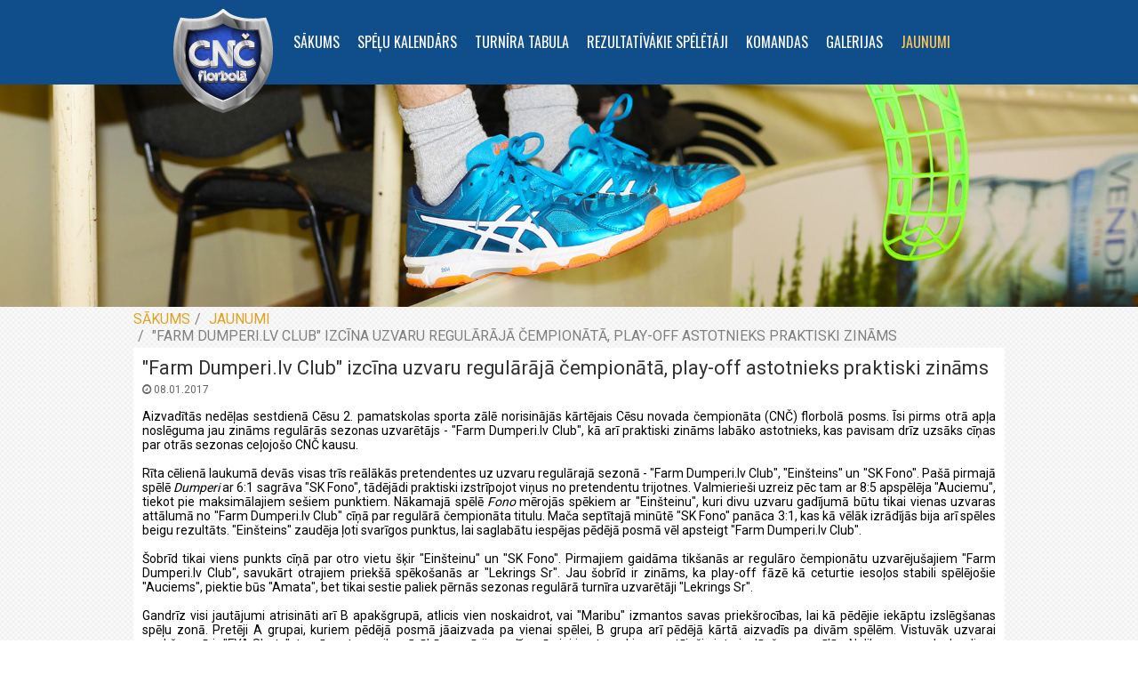

--- FILE ---
content_type: text/html; charset=UTF-8
request_url: https://cnc.lekrings.lv/jaunumi/-farm-dumperi-lv-club--izcina-uzvaru-regularaja-cempionata--play-off-astotnieks-praktiski-zinams/58/
body_size: 3570
content:
<!DOCTYPE html>
<html>
	<head>
		<meta http-equiv="Content-Type" content="text/html; charset=utf-8">
		<meta name="viewport" content="width=device-width,initial-scale=1.0">
		<title>CNC: Jaunumi - "Farm Dumperi.lv Club" izcīna uzvaru regulārājā čempionātā, play-off astotnieks praktiski zināms</title>
		<meta name="description" content="Jaunumi - "Farm Dumperi.lv Club" izcīna uzvaru regulārājā čempionātā, play-off astotnieks praktiski zināms">
		<meta name="keywords" content="Cēsis,Novads,Čempionāts,Florbols,CNC,komandas,spēles,galerijas,jaunumi,DACVG,pamatskola,melatlux">
		<meta name="author" content="eric@melatlux.lv">
		<!--[if lt IE 9]>
			<script src="/js/html5.js"></script>
		<![endif]-->
		<!--[if lt IE 9]>
			<script src="/js/css3-mediaqueries.js"></script>
		<![endif]-->
		<link href="/css/font-awesome.min.css" rel="stylesheet" type="text/css"  />
		<link href="/css/style.css?t=3" rel="stylesheet" type="text/css"  />
		<link href="/css/touchtouch/touchTouch_custom.css" rel="stylesheet" type="text/css"  />
		<link rel="apple-touch-icon" sizes="57x57" href="/img/favicons/apple-touch-icon-57x57.png">
		<link rel="apple-touch-icon" sizes="114x114" href="/img/favicons/apple-touch-icon-114x114.png">
		<link rel="apple-touch-icon" sizes="72x72" href="/img/favicons/apple-touch-icon-72x72.png">
		<link rel="apple-touch-icon" sizes="144x144" href="/img/favicons/apple-touch-icon-144x144.png">
		<link rel="apple-touch-icon" sizes="60x60" href="/img/favicons/apple-touch-icon-60x60.png">
		<link rel="apple-touch-icon" sizes="120x120" href="/img/favicons/apple-touch-icon-120x120.png">
		<link rel="apple-touch-icon" sizes="76x76" href="/img/favicons/apple-touch-icon-76x76.png">
		<link rel="apple-touch-icon" sizes="152x152" href="/img/favicons/apple-touch-icon-152x152.png">
		<link rel="icon" type="image/png" href="/img/favicons/favicon-196x196.png" sizes="196x196">
		<link rel="icon" type="image/png" href="/img/favicons/favicon-160x160.png" sizes="160x160">
		<link rel="icon" type="image/png" href="/img/favicons/favicon-96x96.png" sizes="96x96">
		<link rel="icon" type="image/png" href="/img/favicons/favicon-16x16.png" sizes="16x16">
		<link rel="icon" type="image/png" href="/img/favicons/favicon-32x32.png" sizes="32x32">
		<meta name="msapplication-TileColor" content="#00aba9">
		<meta name="msapplication-TileImage" content="/img/favicons/mstile-144x144.png">
		<script>
			(function(i,s,o,g,r,a,m){i['GoogleAnalyticsObject']=r;i[r]=i[r]||function(){
			(i[r].q=i[r].q||[]).push(arguments)},i[r].l=1*new Date();a=s.createElement(o),
			m=s.getElementsByTagName(o)[0];a.async=1;a.src=g;m.parentNode.insertBefore(a,m)
			})(window,document,'script','//www.google-analytics.com/analytics.js','ga');

			ga('create', 'UA-2257526-5', 'auto');
			ga('send', 'pageview');
		</script>

	</head>
	<body>
		<div id="container">
			<header id="header">
				<div class="header_top">		
					<div class="header_content">
						<a href="/"><img src="/img/logo.png" class="logo" /></a>
							<div class="nav_container">
								<ul class="nav">
									<li><a href="/" class="">SĀKUMS</a></li><li><a href="/kalendars/" class="">SPĒĻU KALENDĀRS</a></li><li><a href="/tabula/" class="">TURNĪRA TABULA</a></li><li><a href="/speletaji/" class="">REZULTATĪVĀKIE SPĒLĒTĀJI</a></li><li><a href="/komandas/" class="">KOMANDAS</a></li><li><a href="/galerijas/" class="">GALERIJAS</a></li><li><a href="/jaunumi/" class="active">JAUNUMI</a></li>								</ul>
							</div>
					</div>
				</div>
				<div class="header_content_mob">
					<a href="#" class="button nav_dropdown_button"><i class="fa fa-bars"></i></a>
					<ul class="nav_vertical">
					<li><a href="/" class="">SĀKUMS</a></li><li><a href="/kalendars/" class="">SPĒĻU KALENDĀRS</a></li><li><a href="/tabula/" class="">TURNĪRA TABULA</a></li><li><a href="/speletaji/" class="">REZULTATĪVĀKIE SPĒLĒTĀJI</a></li><li><a href="/komandas/" class="">KOMANDAS</a></li><li><a href="/galerijas/" class="">GALERIJAS</a></li><li><a href="/jaunumi/" class="active">JAUNUMI</a></li>					</ul>
					<a href="/"><img src="/img/logo.png" class="logo" /></a>
					<a href="#" class="button nav_dropdown_scrolltop"><i class="fa fa-arrow-circle-up"></i></a>
				</div>
				<!--[if gte IE 9]><!-->        
					<div class="header-img header-img5"></div>
				<!--<![endif]-->
				<!--[if lte IE 8]>
					<div class="header-img-ie8"></div>
				<![endif]-->
			</header>
			<article id="content">
				    	<ol class="breadcrumb">
    		<li><a href="/" id="nav">Sākums</a></li><li><a href="/jaunumi/">Jaunumi</a></li><li class="active">"Farm Dumperi.lv Club" izcīna uzvaru regulārājā čempionātā, play-off astotnieks praktiski zināms</li>    	
    	</ol>
    	<div class="row">
	<div class="col-12">
		<div class="one_new">
			<article>
				<h1>"Farm Dumperi.lv Club" izcīna uzvaru regulārājā čempionātā, play-off astotnieks praktiski zināms</h1>
				<p class="date"><i class="fa fa-clock-o"></i> 08.01.2017</p>
				<div class="title_pic">
									</div>
				<p class="content">
					<p style="text-align: justify;">Aizvadītās nedēļas sestdienā Cēsu 2. pamatskolas sporta zālē norisinājās kārtējais Cēsu novada čempionāta (CNČ) florbolā posms. Īsi pirms otrā apļa noslēguma jau zināms regulārās sezonas uzvarētājs - "Farm Dumperi.lv Club", kā arī praktiski zināms labāko astotnieks, kas pavisam drīz uzsāks cīņas par otrās sezonas ceļojo&scaron;o CNČ kausu.</p><br />
					<p style="text-align: justify;">Rīta cēlienā laukumā devās visas trīs reālākās pretendentes uz uzvaru regulārajā sezonā - "Farm Dumperi.lv Club", "Ein&scaron;teins" un "SK Fono". Pa&scaron;ā pirmajā spēlē&nbsp;<em>Dumperi</em> ar 6:1 sagrāva "SK Fono", tādējādi praktiski izstrīpojot viņus no pretendentu trijotnes. Valmierie&scaron;i uzreiz pēc tam ar 8:5 apspēlēja "Auciemu", tiekot pie maksimālajiem se&scaron;iem punktiem. Nākamajā spēlē&nbsp;<em>Fono&nbsp;</em>mērojās spēkiem ar "Ein&scaron;teinu", kuri divu uzvaru gadījumā būtu tikai vienas uzvaras attālumā no&nbsp;"Farm Dumperi.lv Club" cīņā par regulārā čempionāta titulu. Mača septītajā minūtē "SK Fono" panāca 3:1, kas kā vēlāk izrādījās bija arī spēles beigu rezultāts. "Ein&scaron;teins" zaudēja ļoti svarīgos punktus, lai saglabātu iespējas pēdējā posmā vēl apsteigt&nbsp;"Farm Dumperi.lv Club".</p>
<p style="text-align: justify;">&nbsp;</p>
<p style="text-align: justify;">&Scaron;obrīd tikai viens punkts cīņā par otro vietu &scaron;ķir "Ein&scaron;teinu" un "SK Fono". Pirmajiem gaidāma tik&scaron;anās ar regulāro čempionātu uzvarēju&scaron;ajiem "Farm Dumperi.lv Club", savukārt otrajiem priek&scaron;ā spēko&scaron;anās ar "Lekrings Sr". Jau &scaron;obrīd ir zināms, ka play-off fāzē kā ceturtie iesoļos stabili spēlējo&scaron;ie "Auciems", piektie būs "Amata", bet tikai sestie paliek pērnās sezonas regulārā turnīra uzvarētāji "Lekrings Sr".</p>
<p style="text-align: justify;">&nbsp;</p>
<p style="text-align: justify;">Gandrīz visi jautājumi atrisināti arī B apak&scaron;grupā, atlicis vien noskaidrot, vai "Maribu" izmantos savas priek&scaron;rocības, lai kā pēdējie iekāptu izslēg&scaron;anas spēļu zonā. Pretēji A grupai, kuriem pēdējā posmā jāaizvada pa vienai spēlei, B grupa arī pēdējā kārtā aizvadīs pa divām spēlēm. Vistuvāk uzvarai apak&scaron;grupā ir "FYA Shots", tomēr pat neveiksmīgākā scenārija gadījumā viņi jau tagad ir garantēju&scaron;i vietu izslēg&scaron;anas spēlēs. Nolikums paredz, ka divas labākās B grupas komandas kvalificējas play-off turnīram. Bez&nbsp;<em>&scaron;otiem</em>&nbsp;reālākie pretendenti ir "Maribu", bet tikai veiksmīgas sakritības rezultātā tur var nonākt debitanti "Napalm". "Maribu" pēdējā posmā tiksies ar "FRK Raccoons" un "Olimpic", bet dro&scaron;ai iekļū&scaron;anai TOP8 viņiem ir vajadzīgi tikai divi punkti. Turpretī "Napalm" sagaida tik&scaron;anās ar "FYA Shots" un "Smiltene`09", bet viņiem ir nepiecie&scaron;ami maksimālie se&scaron;i punkti, lai kaut vai teorētiski vēl liktu iespringt arī "Maribu".</p>
<p style="text-align: justify;">&nbsp;</p>
<p style="text-align: justify;">Tikai viens punkts citu no cita &scaron;ķir "Napalm", "Vecpiebalgu", "FRK Raccoons" un "Smiltene`09", tāpēc vietu sadalījums B apak&scaron;grupā kļūs skaidrs tikai pēdējā posmā. Tā komanda, kas paliks pēdējā no &scaron;īs četrotnes jau nākamā posma izskaņā sāks pārspēles ar pēdējā vietā eso&scaron;o "Olimpic" par cīņu turpinā&scaron;anu gandarījuma turnīrā.&nbsp;</p>
<p style="text-align: justify;">&nbsp;</p>
<p style="text-align: justify;">Lai veiksmīgs reguārās sezonas noslēgums,</p>
<p style="text-align: justify;">CNČ turnīra organizatori</p>				</p>
		</div>
	</div>
</div>			</article>
			<div class="preload_font">&nbsp;</div>
			<footer id="footer">
				<div class="footer_content">
				<div class="row">
					<div class="col-2 logo">
						<span class="helper"></span><a href="https://www.lekrings.lv" class="over_img"><img src="/img/lekrings.png" over_src="/img/lekrings_over.png" /></a>
					</div>
					<div class="col-2 logo">
						<span class="helper"></span><a href="https://www.fans.lv" class="over_img"><img src="/img/fans.png" over_src="/img/fans_over.png" /></a>
					</div>
					<div class="col-2 logo">
						<span class="helper"></span><a href="https://www.cesis.lv" class="over_img"><img src="/img/cesis.png" over_src="/img/cesis_over.png" /></a>
					</div>
					<div class="col-2 logo">
						<span class="helper"></span><a href="https://svetavots.lv/" class="over_img"><img src="/img/svetavots.png" over_src="/img/svetavots_over.png" /></a>
					</div>
					<div class="col-3 contacts" style="padding: 40px 0px 15px 0px;text-align: center;">
						<p class="title">Kontakti</p>
						<span class="variable">galvenais tiesnesis:</span> <span class="value"><a href="tel:+37129471449">+371 29471449</a></span><br />
						<p class="title" style="margin: 10px 0px 10px 0px;"> Seko mums:
						<span class="helper"></span><a href="https://instagr.am/Lekrings" class="over_img"><img src="/img/instagram.png" over_src="/img/instagram_over.png" style="position: relative;top:5px;left:5px;" /></a><br /></p>
						<span class="value">Lapu izstrādājis</span> <span class="variable">eric@melatlux.lv</span>
					</div>
				</div>
				</div>
			</footer>
		</div>
		<script type="text/javascript">
			var path = '/';
		</script>
		<script type="text/javascript" src="/js/jquery-1.11.1.min.js"></script>
		<script type="text/javascript" src="/js/jquery.address.min.js"></script>
		<script type="text/javascript" src="/js/jquery.myengine.min.js"></script>
		<script type="text/javascript" src="/js/jquery.countdown.js"></script>
		<script type="text/javascript" src="/js/jquery.tablesorter.min.js"></script>
		<script type="text/javascript" src="/js/isotope.pkgd.min.js"></script>
		<script type="text/javascript" src="/js/jquery.mytable.min.js"></script>
		<script type="text/javascript" src="/js/touchTouch.jquery_custom.min.js"></script>
		<script type="text/javascript">
		$(document).ready(function(){
	})		</script>
	</body>
</html>
<!--0.012656-->

--- FILE ---
content_type: text/css
request_url: https://cnc.lekrings.lv/css/style.css?t=3
body_size: 4732
content:
@import url(https://fonts.googleapis.com/css?family=Oswald&subset=latin,latin-ext);
@import url(https://fonts.googleapis.com/css?family=Roboto&subset=latin,latin-ext);
.primary-color { color: #104E8B !important; }

.primary-color-bg { background-color: #104E8B !important; }

.primary-color-inverse { color: #FFFFFF !important; }

.primary-color-inverse-bg { background-color: #FFFFFF !important; }

.primary-color-light-1 { color: #135ba2 !important; }

.primary-color-light-1-bg { background-color: #135ba2 !important; }

.primary-color-light-2 { color: #1568b9 !important; }

.primary-color-light-2-bg { background-color: #1568b9 !important; }

.primary-color-light-3 { color: #1874d0 !important; }

.primary-color-light-3-bg { background-color: #1874d0 !important; }

.primary-color-dark-1 { color: #0b345d !important; }

.primary-color-dark-1-bg { background-color: #0b345d !important; }

.secondary-color { color: #f2be14 !important; }

.secondary-color-bg { background-color: #f2be14 !important; }

.secondary-color-inverse { color: #000000 !important; }

.secondary-color-inverse-bg { background-color: #000000 !important; }

.secondary-color-light-1 { color: #f5cb44 !important; }

.secondary-color-light-1-bg { background-color: #f5cb44 !important; }

.highlight-color { color: #ffc654 !important; }

.highlight-color-bg { background-color: #ffc654 !important; }

.highlight-color-inverse { color: #000000 !important; }

.highlight-color-inverse-bg { background-color: #000000 !important; }

.highlight-color-light-1 { color: #ffd440 !important; }

.highlight-color-light-1-bg { background-color: #ffd440 !important; }

.highlight-color-dark-1 { color: #e1a122 !important; }

.highlight-color-dark-1-bg { background-color: #e1a122 !important; }

.highlight-color-dark-1-inverse { color: #FFFFFF !important; }

.highlight-color-dark-1-inverse-bg { background-color: #FFFFFF !important; }

.base-color { color: #000000 !important; }

.base-color-bg { background-color: #000000 !important; }

.base-color-light-1 { color: #1a1a1a !important; }

.base-color-light-1-bg { background-color: #1a1a1a !important; }

.base-color-light-2 { color: #333333 !important; }

.base-color-light-2-bg { background-color: #333333 !important; }

.base-color-light-3 { color: #4d4d4d !important; }

.base-color-light-3-bg { background-color: #4d4d4d !important; }

.base-color-light-4 { color: #666666 !important; }

.base-color-light-4-bg { background-color: #666666 !important; }

.base-color-light-5 { color: gray !important; }

.base-color-light-5-bg { background-color: gray !important; }

.base-color-light-6 { color: #999999 !important; }

.base-color-light-6-bg { background-color: #999999 !important; }

.base-color-light-7 { color: #b3b3b3 !important; }

.base-color-light-7-bg { background-color: #b3b3b3 !important; }

.base-color-light-8 { color: #cccccc !important; }

.base-color-light-8-bg { background-color: #cccccc !important; }

.base-color-light-9 { color: #e6e6e6 !important; }

.base-color-light-9-bg { background-color: #e6e6e6 !important; }

.base-color-light-10 { color: #f2f2f2 !important; }

.base-color-light-10-bg { background-color: #f2f2f2 !important; }

.base-color-inverse { color: #FFFFFF !important; }

.base-color-inverse-bg { background-color: #FFFFFF !important; }

ul.colortable { clear: both; }
ul.colortable li { width: 200px; height: 50px; text-align: center; float: left; display: -webkit-box; -webkit-box-pack: center; -webkit-box-align: center; /* Firefox */ display: -moz-box; -moz-box-pack: center; -moz-box-align: center; /* IE */ display: -ms-box; -ms-box-pack: center; -ms-box-align: center; /* Native CSS */ display: box; box-pack: center; box-align: center; }

html, body { margin: 0; padding: 0; height: 100%; background-image: url("../img/pattern.png"); font-family: "Roboto", sans-serif; font-size: 14px; -webkit-font-smoothing: antialiased; }

* { margin: 0; padding: 0; }

*:focus { outline: 0; }

article, aside, details, figcaption, figure, footer, header, hgroup, menu, nav, section { display: block; }

.preload_font { position: absolute; visibility: hidden; font-family: "Oswald", sans-serif; }

* { -webkit-box-sizing: border-box; -moz-box-sizing: border-box; box-sizing: border-box; }

.row:before, .row:after { display: table; content: " "; }

.row:after { clear: both; }

ol { margin-left: 40px; }

a { color: inherit; text-decoration: none; }

a:hover { color: #ffd440; text-decoration: none; }

a img { border: 0px; }

.font-small-1 { font-size: 0.929em; }

.font-small-2 { font-size: 0.857em; }

.font-small-3 { font-size: 0.786em; }

.font-small-4 { font-size: 0.714em; }

.font-m-small-1 { font-size: 0.929em; }

.font-m-small-2 { font-size: 0.857em; }

.font-m-small-3 { font-size: 0.786em; }

.font-m-small-4 { font-size: 0.714em; }

button { padding: 3px; font-family: "Roboto", sans-serif; font-size: 14px; border-radius: 0px; border: 1px #e1a122 solid; cursor: pointer; outline: none; }
button.highlight { border: 1px #e1a122 solid; background-color: #ffc654; color: #000000; }
button.highlight:hover, button.highlight:focus { background-color: #333333; border: 1px #1a1a1a solid; color: #FFFFFF; outline: 0; }
button.highlight:active { background-color: #4d4d4d; }

.btn { outline: none; border: none; margin: 0; background: #104E8B; color: #FFFFFF; line-height: 20px; margin: 0; padding: 3px 10px; text-decoration: none; text-shadow: none; -webkit-transition: 0.25s; -moz-transition: 0.25s; -o-transition: 0.25s; transition: 0.25s; cursor: pointer; }
.btn.active, .btn:hover { background-color: #0d4174; color: inherit; }
.btn.secondary { background: #f5cb44; color: #000000; }
.btn.secondary.active, .btn.secondary:hover { background-color: #f3c52c; color: inherit; }

table { width: 100%; max-width: 100%; background-color: transparent; border-collapse: collapse; border-spacing: 0; }
table > thead th { font-weight: bold; padding: 7px 2px; }
table > thead th.sortable { cursor: pointer; padding-right: -30px; }
table > thead th.sortable:after { margin-top: 3px; content: "\f0dc"; float: right; font-family: fontawesome; }
table > thead th.sortable:not(.headerSortDown):not(.headerSortUp):not(.sort_desc):not(.sort_asc):after { opacity: 0.4; }
table > thead th.sortable.headerSortUp:after, table > thead th.sortable.sort_asc:after { content: "\f0de"; }
table > thead th.sortable.headerSortDown:after, table > thead th.sortable.sort_desc:after { content: "\f0dd"; }
table > tbody { text-align: center; }
table > tbody > tr > td { padding: 7px 2px; }
table > tbody > tr > td:first-child { padding-left: 5px; }
table > tbody > tr > td a.clickable { font-weight: bold; display: inline-block; width: 100%; }
table > tbody > tr.clickable { cursor: pointer; }

table.table_primary-color { background-color: #0b345d; color: #FFFFFF; }
table.table_primary-color > thead { color: #ffc654; }
table.table_primary-color > thead th.sortable { cursor: pointer; }
table.table_primary-color > thead th.sortable:hover { color: #e1a122; }
table.table_primary-color > thead th.sorted, table.table_primary-color > thead th.sort_asc, table.table_primary-color > thead th.sort_desc { background-color: #12589d; }
table.table_primary-color > tbody > tr { border-top: 1px solid #0f4982; }
table.table_primary-color > tbody > tr.clickable:hover:not(.more) { background-color: #135ba2; }
table.table_primary-color > tbody > tr > td { color: #f2f2f2; }
table.table_primary-color > tbody > tr > td.sorted { background-color: #12589d; }
table.table_primary-color > tbody > tr > td.active { color: #ffe3ab; font-weight: bold; }
table.table_primary-color > tbody > tr > td a.clickable.active { color: #ffe3ab; }
table.table_primary-color > tbody > tr > td a.clickable:hover { color: #ffc654; }

table.table_secondary-color { background-color: #f2be14; color: #000000; }
table.table_secondary-color > thead { color: #ffc654; }
table.table_secondary-color > thead th.sortable { cursor: pointer; }
table.table_secondary-color > thead th.sortable:hover { color: #e1a122; }
table.table_secondary-color > thead th.sorted, table.table_secondary-color > thead th.sort_asc, table.table_secondary-color > thead th.sort_desc { background-color: #f3c327; }
table.table_secondary-color > tbody > tr { border-top: 1px solid #f5cb44; }
table.table_secondary-color > tbody > tr.clickable:hover:not(.more) { background-color: #f3c52c; }
table.table_secondary-color > tbody > tr > td { color: #e6e6e6; }
table.table_secondary-color > tbody > tr > td.sorted { background-color: #f3c327; }
table.table_secondary-color > tbody > tr > td.active { color: #ffe3ab; font-weight: bold; }
table.table_secondary-color > tbody > tr > td a.clickable.active { color: #ffe3ab; }
table.table_secondary-color > tbody > tr > td a.clickable:hover { color: #ffc654; }

.table-container .myfilter_content { margin: 5px 0px 0px 0px; clear: both; }
.table-container .clear_form { padding: 2px 5px; margin-right: 10px; line-height: 1; }
.table-container .myentries { margin: 1px 10px 0px 0px; }
.table-container .mytable_tools { margin: 0px 0px 5px 0px; }
.table-container .mytable_controls { margin: 5px 0px 0px 0px; clear: both; }
.table-container .mytable_wrapper { position: relative; display: block; }
.table-container .loading_mask { position: absolute; width: 100%; height: 100%; background-color: rgba(200, 200, 200, 0.3); z-index: 1000; color: #000000; }
.table-container .loading_mask > .loading_box { padding: 6px 10px 0px 10px; display: inline-block; position: absolute; left: 50%; top: 50%; margin-left: -65px; margin-top: -10px; height: 25px; background-color: #FFFFFF; line-height: 0.75; border: 1px solid black; text-align: center; }
.table-container .loading_mask > .loading_box > i { font-size: 1.1em; }

ul.pagination > li { display: inline; }
ul.pagination > li > a { float: left; margin: 0; padding: 0; height: 20px; line-height: 20px; border: 1px solid #000000; width: 20px; text-align: center; color: #000000; background-color: #FFFFFF; }
ul.pagination > li > a:hover { background-color: #FFFFFF; }
ul.pagination > li.disabled a { cursor: default; background-color: #e6e6e6; color: gray; }
ul.pagination > li.disabled a:hover { background-color: #e6e6e6; }
ul.pagination > li.page-previous a { border-left: none; }
ul.pagination > li.page-next a { border-left: none; }
ul.pagination > li.page-last a { border-left: none; }
ul.pagination > li.page-page > a { border-left: none; margin: 0px 0px 0px 0px; padding: 0px 0px 0px 0px; width: 90px; line-height: 16px; }
ul.pagination > li.page-page > a > input { margin: 0px 0px 0px 0px; padding: 0px 0px 0px 0px; border: none !important; text-align: center; width: 100%; height: 18px; min-height: 18px; }

ul.pagination_pages { display: table; margin: 10px 0px; }
ul.pagination_pages > li { display: inline; }
ul.pagination_pages > li > a { float: left; margin: 0; padding: 0; height: 30px; line-height: 30px; border-top: 1px solid #cccccc; border-left: 1px solid #cccccc; border-bottom: 1px solid #cccccc; width: 30px; text-align: center; color: #f5cb44; background-color: #FFFFFF; }
ul.pagination_pages > li > a:hover { background-color: #f2f2f2; color: #f2be14; }
ul.pagination_pages > li > a.active { background-color: #fdf3d5; color: #f2be14; }
ul.pagination_pages > li > a.next { border-right: 1px solid #cccccc; }
ul.pagination_pages > li > a.disabled { cursor: not-allowed; background-color: #FFFFFF; color: #999999; }

#container { display: table; height: 100%; width: 100%; }

#header, #footer { display: table-row; height: 1px; }

#content { height: auto; }

.row > div { float: left; }
.row > .col-1 { width: 8.333333333333332%; }
.row > .col-2 { width: 16.666666666666664%; }
.row > .col-3 { width: 25%; }
.row > .col-4 { width: 33.33333333333333%; }
.row > .col-5 { width: 41.66666666666667%; }
.row > .col-6 { width: 50%; }
.row > .col-7 { width: 58.333333333333336%; }
.row > .col-8 { width: 66.66666666666666%; }
.row > .col-9 { width: 75%; }
.row > .col-10 { width: 83.33333333333334%; }
.row > .col-11 { width: 91.66666666666666%; }
.row > .col-12 { width: 100%; }

.padding_left { padding-left: 10px; }

#header { width: 100%; }
#header > .header_top { width: 100%; height: 95px; background-color: #104E8B; }
#header > .header_top > .header_content { margin: 0 auto; width: 980px; height: 100%; display: table; position: relative; }
#header > .header_top > .header_content .logo { position: absolute; top: 10px; left: 45px; }
#header > .header_top > .header_content .nav_container { padding-left: 170px; height: 100%; vertical-align: middle; display: table-cell; }
#header > .header_top > .header_content .nav_container .nav { margin: 0px 0px 0px 0px; display: block; list-style: none; color: #FFFFFF; }
#header > .header_top > .header_content .nav_container .nav > li { padding: 0px 10px; float: left; font-family: "Oswald", sans-serif; font-size: 1.143em; font-weight: normal; }
#header > .header_top > .header_content .nav_container .nav > li > a { color: inherit; text-decoration: none; }
#header > .header_top > .header_content .nav_container .nav > li > a:hover, #header > .header_top > .header_content .nav_container .nav > li > a.active { color: #ffc654; }
#header .header_content_mob { width: 100%; background-color: #104E8B; height: 40px; position: fixed; z-index: 10000; display: none; top: 0px; left: 0px; text-align: center; -webkit-box-shadow: 0px 2px 5px 5px rgba(50, 50, 50, 0.3); -moz-box-shadow: 0px 2px 5px 5px rgba(50, 50, 50, 0.3); box-shadow: 0px 2px 5px 5px rgba(50, 50, 50, 0.3); }
#header .header_content_mob > a.button { position: absolute; vertical-align: middle; height: 100%; line-height: 40px; color: #FFFFFF; font-size: 1.4em; text-align: center; width: 50px; top: 0px; }
#header .header_content_mob > a.button.active { background-color: #0b345d; }
#header .header_content_mob > a.button:hover { color: #ffc654; }
#header .header_content_mob > a.button.nav_dropdown_button { left: 0px; }
#header .header_content_mob > a.button.nav_dropdown_scrolltop { right: 5px; display: none; }
#header .header_content_mob .logo { margin: 3px 0px 0px 0px; width: 70px; }
#header .header_content_mob .nav_vertical { position: fixed; top: 40px; background-color: #0b345d; text-align: left; display: none; list-style: none; }
#header .header_content_mob .nav_vertical > li > a { padding: 5px 10px 5px 10px; color: #FFFFFF; display: block; font-family: "Oswald", sans-serif; font-size: 1.143em; font-weight: normal; text-decoration: none; }
#header .header_content_mob .nav_vertical > li > a:hover, #header .header_content_mob .nav_vertical > li > a.active { color: #ffc654; }
#header .header_content_mob .nav_vertical > li:not(:last-child) > a { border-bottom: 1px #082846 solid; }
#header .header-img { width: 100%; height: 250px; background-repeat: no-repeat; background-position: center center; background-size: cover; display: table; }
#header .header-img-ie8 { width: 100%; height: 35px; display: table; }

#content { margin: 0px auto; padding: 0px 0px 10px 0px; width: 980px; clear: both; }

.breadcrumb { margin: 4px 0px; padding: 0px; list-style: none; font-size: 1.143em; }
.breadcrumb > li { text-transform: uppercase; display: inline-block; }
.breadcrumb > li > a { color: #e1a122; }
.breadcrumb > li.active { color: gray; }
.breadcrumb > li + li:before { padding: 0 5px; color: gray; content: "/\00a0"; }

#footer { width: 100%; background-color: #333333; }
#footer > .footer_content { margin: 0 auto; height: 164px; width: 980px; position: relative; }
#footer > .footer_content .title { color: white; }
#footer > .footer_content .variable { font-size: 0.9em; color: #b3b3b3; }
#footer > .footer_content .value { font-size: 0.9em; color: #999999; }
#footer > .footer_content .logo { text-align: center; height: 164px; }
#footer > .footer_content .logo > .helper { display: inline-block; height: 100%; vertical-align: middle; }
#footer > .footer_content .logo img, #footer > .footer_content .logo div { vertical-align: middle; }

.hidden { display: none; }

.isotope-4 .isotope-item { width: 25%; }

.isotope-3 .isotope-item { width: 33.33333%; }

.isotope-item { float: left; }

.video embed, .video object, .video iframe { width: 100%; height: auto; }

.box { width: 100%; margin: 0px 0px 10px 0px; }
.box > h1 { padding: 2px 5px; font-size: 1.143em; font-weight: normal; color: #FFFFFF; background-color: #104E8B; text-transform: uppercase; }
.box > h1 a:hover { color: #ffc654; }
.box > .box_content { background-color: #FFFFFF; }
.box.primary-color > .box_content { color: #FFFFFF; background-color: #0b345d; }
.box.secondary-color-light-1-box-bg > h1 { color: #000000; background-color: #f5cb44; }
.box.secondary-color-light-1-box-bg > h1 > a:hover { color: #333333; }
.box.secondary-color-light-1-box-bg > .box_content { color: #000000; background-color: #f2be14; }
.box.secondary-color-light-1-box-white-content-bg > h1 { color: #000000; background-color: #f5cb44; }
.box.secondary-color-light-1-box-white-content-bg > h1 > a:hover { color: #333333; }
.box.highlight-color-dark-1-box > h1 { color: #FFFFFF; background-color: #e1a122; }
.box.highlight-color-dark-1-box > h1 > a:hover { color: #104E8B; }
.box.highlight-color-dark-1-box > .box_content { background-color: #FFFFFF; }

.main_galleries { padding: 0px 0px 5px 0px; }
.main_galleries .gallery { padding: 5px 2.5px 0px 2.5px; }

.vcenter { display: table; }
.vcenter > .vcenter2 { display: table-cell; vertical-align: middle; }

.imgHover { overflow: hidden; position: relative; line-height: 0; vertical-align: middle; }
.imgHover > a img { width: 100%; -webkit-transition: all 0.3s ease; -moz-transition: all 0.3s ease; -o-transition: all 0.3s ease; -ms-transition: all 0.3s ease; transition: all 0.3s ease; }
.imgHover > a .overlay { padding: 10%; position: absolute; width: 100%; height: 100%; top: 0px; left: 0px; right: 0px; bottom: 0px; display: none; text-align: center; background-color: rgba(0, 0, 0, 0.5); color: #FFFFFF; opacity: 1; }
.imgHover > a .overlay > .vcenter { opacity: 1; width: 100%; height: 100%; }
.imgHover > a .overlay > .vcenter > .vcenter2 { height: 100%; }
.imgHover > a .overlay > .vcenter > .vcenter2 > .icon { margin-bottom: 0px; display: inline-block; }
.imgHover > a .overlay > .vcenter > .vcenter2 > .icon .circle { font-size: 1.4em; background: rgba(13, 192, 192, 0.85); border-radius: 50%; width: 40px; height: 40px; }
.imgHover > a .overlay > .vcenter > .vcenter2 > .caption { line-height: 1; text-align: center; }
.imgHover > a .overlay > .vcenter > .vcenter2 > .caption > .note { margin-top: 20px; font-size: 0.85em; opacity: 0.7; }

.main_results { color: #FFFFFF; background-color: #0b345d; width: 100%; font-size: 0.929em; }
.main_results > tbody.result { font-size: 1em; }
.main_results > tbody.result:not(:first-child) { border-top: 1px solid #104E8B; }
.main_results > tbody.result > tr.result > td { padding-top: 5px; }
.main_results > tbody.result > tr > td a { display: inline-block; width: 100%; }
.main_results > tbody.result > tr > td.date { padding: 0px 0px 10px 0px; text-align: center; }
.main_results > tbody.result > tr > td.teaml, .main_results > tbody.result > tr > td.teamr { color: #FFFFFF; font-size: 1.143em; width: 42.5%; }
.main_results > tbody.result > tr > td.teaml.teaml, .main_results > tbody.result > tr > td.teamr.teaml { padding-left: 5px; }
.main_results > tbody.result > tr > td.teaml.teamr, .main_results > tbody.result > tr > td.teamr.teamr { padding-right: 5px; }
.main_results > tbody.result > tr > td.result { padding-left: 3px; padding-right: 3px; width: 15%; text-align: center; font-size: 1.143em; font-weight: bold; color: #ffc654; }
.main_results tr.more { border-top: 1px solid #104E8B; }
.main_results tr.more > td { padding: 3px 3px; text-align: right; font-size: 0.857em; }

.main_calendar { color: #FFFFFF; background-color: #0b345d; font-size: 0.929em; }
.main_calendar > tbody.newest { border-top: 1px solid #135ba2; background-color: #0d4174; }
.main_calendar > tbody.newest > tr > td a { display: inline-block; width: 100%; }
.main_calendar > tbody.newest > tr.timeleft > td { padding-top: 10px; text-align: center; }
.main_calendar > tbody.newest > tr.timeleft > td > table.timeleft { width: auto; padding: 0px 0px 0px 0px; margin: 0 auto; text-align: center; }
.main_calendar > tbody.newest > tr.timeleft > td > table.timeleft tr.left { font-size: 0.714em; text-align: left; }
.main_calendar > tbody.newest > tr.timeleft > td > table.timeleft tr.left > td { padding: 0px 0px 0px 0px; }
.main_calendar > tbody.newest > tr.timeleft > td > table.timeleft tr.time { font-size: 2.571em; line-height: 1; }
.main_calendar > tbody.newest > tr.timeleft > td > table.timeleft tr.time > .time_days { width: 70px; }
.main_calendar > tbody.newest > tr.timeleft > td > table.timeleft tr.time > .time_hours, .main_calendar > tbody.newest > tr.timeleft > td > table.timeleft tr.time > .time_mins, .main_calendar > tbody.newest > tr.timeleft > td > table.timeleft tr.time > .time_sec { width: 47px; }
.main_calendar > tbody.newest > tr.timeleft > td > table.timeleft tr.time > .seperator { width: 9px; }
.main_calendar > tbody.newest > tr.timeleft > td > table.timeleft tr.time > td { padding: 0px 0px 0px 0px; }
.main_calendar > tbody.newest > tr.timeleft > td > table.timeleft tr.labels { font-size: 0.714em; color: #e6e6e6; }
.main_calendar > tbody.newest > tr.timeleft > td > table.timeleft tr.labels td { padding: 0px; }
.main_calendar > tbody.oldest { background-color: #0b345d; }
.main_calendar > tbody.oldest:hover { background-color: #0d4174; }
.main_calendar > tbody.oldest > tr.teams > td { border-top: 1px solid #135ba2; }
.main_calendar tr.teams td { padding-top: 7px; }
.main_calendar tr.teams td.teaml, .main_calendar tr.teams td.teamr { color: #FFFFFF; font-size: 1.143em; width: 42.5%; }
.main_calendar tr.teams td.vs { padding: 0px 3px 0px 3px; width: 15%; text-align: center; font-size: 1.143em; color: #ffc654; }
.main_calendar tr.when_where > td { padding: 7px 0px 5px 0px; text-align: center; line-height: 1.6; color: #FFFFFF; }
.main_calendar tr.more { background-color: #0b345d; border-top: 1px solid #135ba2; }
.main_calendar tr.more > td { padding: 3px 3px; text-align: right; font-size: 0.857em; }

.skew { background-color: #104E8B; color: #FFFFFF; -webkit-transform: skew(-30deg, 0); -moz-transform: skew(-30deg, 0); transform: skew(-30deg, 0); padding: 5px 30px; margin: 0px 10px; text-align: center; display: inline-block; }
.skew.small { padding: 1px 10px; margin: 0px 5px; }
.skew > .text { -webkit-transform: skew(30deg, 0); -moz-transform: skew(30deg, 0); transform: skew(30deg, 0); }
.skew > .text > a { color: #FFFFFF; }
.skew > .text > a:hover { color: #ffd440; }

.main_players, .main_teams { color: #FFFFFF; background-color: #0b345d; font-size: 0.929em; }
.main_players > thead th, .main_teams > thead th { font-weight: bold; padding: 2px 2px; }
.main_players > thead th.nr, .main_teams > thead th.nr { width: 20px; }
.main_players > thead th.points, .main_teams > thead th.points { width: 50px; }
.main_players > tbody > tr.lower_player, .main_teams > tbody > tr.lower_player { color: #cccccc; }
.main_players > tbody > tr > td, .main_teams > tbody > tr > td { padding: 2px 2px; }
.main_players > tbody > tr.more > td, .main_teams > tbody > tr.more > td { padding: 3px 3px; text-align: right; font-size: 0.857em; }

.calendar { clear: both; }
.calendar > thead th.date { width: 80px; }
.calendar > thead th.time { width: 50px; }
.calendar > tbody > tr > td.result { width: 10px; }
.calendar > tbody > tr > td.seperator { width: 1px; }
.calendar > tbody > tr.upcoming { border-top: 1px solid #0f4982; background-color: #0d4174; }

.game_result { background-color: white; width: 100%; display: inline-block; padding: 0x 0px 10px 0px; clear: both; }
.game_result .details > h1 { color: #333333; }
.game_result .details > .note { margin: 5px 0px 0px 0px; color: #333333; }
.game_result .details > .note > .label { color: gray; }
.game_result > .middle { height: 300px; }
.game_result > .middle .game_result { margin: 0px auto; width: 200px; }
.game_result > .middle .game_result td.result, .game_result > .middle .game_result td.seperator { font-size: 3em; }
.game_result > .middle .game_result td.result { width: 50%; }
.game_result > .middle .game_result td.seperator { width: 20px; }
.game_result > .middle .game_result tr.when_where { padding-top: 50px; color: #666666; }
.game_result .goals > tbody > tr > td.result { width: 10px; }
.game_result .goals > tbody > tr > td.seperator { width: 1px; }
.game_result .goals > tbody > tr > td.player { width: 45%; }

.speletaji { clear: both; }

.all_teams { background-color: white; width: 100%; display: block; text-align: center; padding: 0x 0px 10px 0px; }
.all_teams .team { padding: 5px 4px 0px 4px; float: left; }
.all_teams .team img { max-width: 100%; }
.all_teams .team .title { color: #FFFFFF; display: table; text-align: center; height: 50px; width: 100%; }
.all_teams .team .title > .cell { color: #1a1a1a; vertical-align: middle; display: table-cell; height: 100%; }
.all_teams .team .title > .cell > a { display: block; font-size: 1.143em; width: 100%; }

.one_team { background-color: white; width: 100%; display: block; padding: 0x 0px 10px 0px; }
.one_team .details > h1 { color: #333333; }
.one_team .details > .note { margin: 5px 0px 0px 0px; color: #333333; }
.one_team .details > .note > .label { color: gray; }

.galleries { padding: 0px 0px 5px 0px; }
.galleries .gallery { padding: 5px 2.5px 0px 2.5px; }

.one_gallery .isotope-item { padding: 5px 2.5px 0px 2.5px; }

.news > article, .one_new > article { padding: 10px 10px; display: block; }
.news > article:not(:first-child), .one_new > article:not(:first-child) { border-top: 1px solid #b3b3b3; }
.news > article a, .one_new > article a { color: #0b345d; }
.news > article a:hover, .one_new > article a:hover { color: #e1a122; }
.news > article.more, .one_new > article.more { padding: 0px; text-align: right; font-size: 0.857em; padding: 3px 3px; }
.news > article .title_pic, .one_new > article .title_pic { width: 100%; max-width: 100%; text-align: center; }
.news > article img, .one_new > article img { max-width: 100%; height: auto; }
.news > article > h1, .one_new > article > h1 { font-weight: normal; font-size: 1.571em; color: #333333; }
.news > article > .date, .one_new > article > .date { margin: 5px 0px 0px 0px; font-size: 0.857em; color: #666666; width: 100%; }
.news > article > .content, .one_new > article > .content { margin: 15px 0px 0px 0px; line-height: 1.5; color: #333333; }
.news > article .read_more, .one_new > article .read_more { margin-top: 10px; margin-bottom: 10px; font-size: 0.857em; }

.one_new { background-color: #FFFFFF; }

@media screen and (min-width: 1980px) { #header .header-img { height: 350px; } }
@media screen and (max-width: 980px) { #header > .header_top > .header_content { width: 100%; }
  #header > .header_top > .header_content .nav { top: 10px; }
  #header > .header_top > .header_content .nav > li { padding: 0px 15px; }
  #content { width: 98%; }
  #footer .footer_content { width: 100%; } }
@media screen and (max-width: 790px) { .row > .col-2, .row > .col-3, .row > .col-4, .row > .col-5, .row > .col-6, .row > .col-7, .row > .col-8, .row > .col-9, .row > .col-10, .row > .col-11, .row > .col-12 { width: 100%; }
  .game_result > .middle { height: auto; }
  .padding_left { padding-left: 0; }
  .main_galleries > .col-4 { width: 33.3333333%; }
  .galleries > .col-3 { width: 33.3333333%; }
  #footer > .footer_content .logo { height: 85px; }
  #footer > .footer_content .contacts { text-align: center; } }
@media screen and (min-width: 651px) { body:after { content: 'desktop'; display: none; }
  .header-img1 { background-image: url("../img/header/top1-desktop.jpg"); }
  .header-img2 { background-image: url("../img/header/top2-desktop.jpg"); }
  .header-img3 { background-image: url("../img/header/top3-desktop.jpg"); }
  .header-img4 { background-image: url("../img/header/top4-desktop.jpg"); }
  .header-img5 { background-image: url("../img/header/top5-desktop.jpg"); }
  .header-img6 { background-image: url("../img/header/top6-desktop.jpg"); } }
@media screen and (min-width: 481px) { .imgHover > a:hover img.zoom { transform: scale(1.4); }
  .imgHover > a:hover .overlay { visibility: visible; display: block; }
  .imgHover > a:hover .overlay > .vcenter { text-shadow: none; top: 30px; } }
@media screen and (max-width: 650px) { html { -webkit-text-size-adjust: none; }
  body:after { content: 'mobile'; display: none; }
  #header .header-img { height: 150px; }
  #header .header_top { display: none; }
  #header .header_content_mob { display: block; }
  .header-img1 { background-image: url("../img/header/top1-mobile.jpg"); }
  .header-img2 { background-image: url("../img/header/top2-mobile.jpg"); }
  .header-img3 { background-image: url("../img/header/top3-mobile.jpg"); }
  .header-img4 { background-image: url("../img/header/top4-mobile.jpg"); }
  .header-img5 { background-image: url("../img/header/top5-mobile.jpg"); }
  .header-img6 { background-image: url("../img/header/top6-mobile.jpg"); }
  .font-m-small-1 { font-size: 0.857em; }
  .font-m-small-2 { font-size: 0.786em; }
  .font-m-small-3 { font-size: 0.714em; }
  .font-m-small-4 { font-size: 0.643em; }
  .main_galleries > .col-4 { width: 50%; }
  .imgHover > a .overlay.mobile { display: block; } }
@media screen and (min-width: 481px) { .mob-vert-shown { display: none; } }
@media screen and (max-width: 480px) { html { -webkit-text-size-adjust: none; }
  .font-m-small-1 { font-size: 0.786em; }
  .font-m-small-2 { font-size: 0.714em; }
  .font-m-small-3 { font-size: 0.643em; }
  .font-m-small-3 { font-size: 0.571em; }
  .mob-vert-hidden { display: none; }
  .mob-vert-shown { display: block; }
  .isotope-3 .isotope-item, .isotope-4 .isotope-item { width: 50%; }
  .galleries > .col-3 { width: 50%; } }


--- FILE ---
content_type: application/javascript
request_url: https://cnc.lekrings.lv/js/touchTouch.jquery_custom.min.js
body_size: 852
content:
(function(){var c=$('<div id="galleryOverlay"><button type="button" id="touchTouch-close" title="Close"></button>'),e=$('<div id="gallerySlider">'),f=$('<a id="prevArrow"></a>'),d=$('<a id="nextArrow"></a>'),b=false,a=null;$.fn.touchTouch=function(){var o=$([]),m=0,q=this,n=q;a=$(n).parents(".mytouchtouch").find("div.pagination");c.hide().appendTo("body");e.appendTo(c);n.each(function(){o=o.add($('<div class="placeholder">'))});e.append(o).on("click",function(s){if(!$(s.target).is("img")){h()}});$("body").on("touchstart","#gallerySlider img",function(t){var u=t.originalEvent,s=u.changedTouches[0].pageX;e.on("touchmove",function(v){v.preventDefault();u=v.originalEvent.touches[0]||v.originalEvent.changedTouches[0];if(u.pageX-s>10){e.off("touchmove");g()}else{if(u.pageX-s<-10){e.off("touchmove");j()}}});return false}).on("touchend",function(){e.off("touchmove")});c.on("click","#touchTouch-close",function(){h()});n.on("click",function(w){w.preventDefault();var v=$(this),t,s,u=v.parent().closest("[data-gallery]");if(v.attr("data-gallery")){t=v.attr("data-gallery");s="item"}else{if(u.length){t=u.attr("data-gallery");s="ancestor"}}if(t&&s=="item"){n=$("[data-gallery="+t+"]")}else{if(t&&s=="ancestor"){n=n.filter(function(){return $(this).parent().closest("[data-gallery]").length})}}m=n.index(this);k(m);r(m);p(m+1);p(m-1)});if(!("ontouchstart" in window)){c.append(f).append(d);f.click(function(s){s.preventDefault();g()});d.click(function(s){s.preventDefault();j()})}$(window).bind("keydown",function(s){if(s.keyCode==37){g()}else{if(s.keyCode==39){j()}else{if(s.keyCode==27){h()}}}});function k(s){if(b){return false}c.show();setTimeout(function(){c.addClass("visible")},100);l(s);b=true}function h(){if(!b){return false}c.hide().removeClass("visible");b=false;$(".placeholder").empty();n=q}function l(s){e.css("left",(-s*100)+"%")}function p(s){setTimeout(function(){r(s)},1000)}function r(s){if(s<0||s>=n.length){return false}i(n.eq(s).attr("href"),function(){o.eq(s).html(this)})}function i(t,u){var s=$("<img>").on("load",function(){u.call(s)});s.attr("src",t)}function j(){if(m+1<n.length){m++;l(m);p(m+1)}else{if(a.length==1){if(a.find(".next:not(.disabled)").length==1){window.location="?p="+(parseInt(a.find(".active").html())+1)+"&autoload=first#nav"}}e.addClass("rightSpring");setTimeout(function(){e.removeClass("rightSpring")},500)}}function g(){if(m>0){m--;l(m);p(m-1)}else{if(a.length==1){if(a.find(".previous:not(.disabled)").length==1){window.location="?p="+(parseInt(a.find(".active").html())-1)+"&autoload=last#nav"}}e.addClass("leftSpring");setTimeout(function(){e.removeClass("leftSpring")},500)}}}})(jQuery);

--- FILE ---
content_type: application/javascript
request_url: https://cnc.lekrings.lv/js/jquery.myengine.min.js
body_size: 2719
content:
function getCookie(b){var c=document.cookie;var d=c.indexOf(" "+b+"=");if(d==-1){d=c.indexOf(b+"=")}if(d==-1){c=null}else{d=c.indexOf("=",d)+1;var a=c.indexOf(";",d);if(a==-1){a=c.length}c=unescape(c.substring(d,a))}return c}function isCommaNr(a){if(a!=null&&a.match(/[a-zA-Z.;:|\\\/~!@#$%^&*_-{}\[\]()`"'<>?\s]+/gi)==null){return a.match(/\d+(?=,)?/gi)}else{return null}}function setCookie(a,d,f,b){var e=new Date();e.setDate(e.getDate()+b);var c=escape(d)+((b==null)?"":"; expires="+e.toUTCString());if(f!=""){f="; path="+f}document.cookie=a+"="+c+f}function showAlert(e,d,b,c){var a=$('<div class="alert" style="clear:both;"><button type="button" class="close" data-dismiss="alert"> <i class="fa fa-times"></i></button>'+d+"</div>");e.append($(a));if(b){setTimeout(function(){a.fadeOut(300,function(){$(this).remove()})},3000)}a.find("button.close:first").click(function(){if(typeof c!="undefined"){c(this)}a.remove()})}function focusFirstElem(a){a.find("input,select").each(function(){if($(this).hasClass("select2")){var b=$(this);setTimeout(function(){b.select2("focus")},200);return false}else{if($(this).attr("type")!="hidden"){a.find("input:not([type=hidden]):first").focus();return false}}})}function unserializeHelper(c,a,b){if(a==""){if(c===undefined){c=unescape(b)}else{if(typeof c=="string"){c=[c]}c.push(unescape(b))}}else{if(a.indexOf("[")!=-1&&a.indexOf("]")!=-1){var d=a.substring(a.indexOf("[")+1,a.indexOf("]"));d=d+a.substring(a.indexOf("]")+1,a.length);a=a.substring(0,a.indexOf("["));if(c===undefined){c={}}c[a]=unserializeHelper(c[a],d,b)}else{if(c===undefined){c={}}if(c[a]===undefined){c[a]=unescape(b)}else{if(typeof c[a]=="string"){c[a]=[c[a]]}c[a].push(unescape(b))}}}return c}function unserialize(c){if(c==""){return{}}var g=decodeURI(c);var d=g.split("&");var f={},e,a;for(var b=0,h=d.length;b<h;b++){e=d[b].split("=");a=e[0];f=unserializeHelper(f,a,e[1])}return f}function str_replace(t,c,m,l){var g=0,e=0,p="",k="",d=0,o=0,h=[].concat(t),a=[].concat(c),q=m,b=Object.prototype.toString.call(a)==="[object Array]",n=Object.prototype.toString.call(q)==="[object Array]";q=[].concat(q);if(typeof(t)==="object"&&typeof(c)==="string"){p=c;c=new Array();for(g=0;g<t.length;g+=1){c[g]=p}p="";a=[].concat(c);b=Object.prototype.toString.call(a)==="[object Array]"}if(l){this.window[l]=0}for(g=0,d=q.length;g<d;g++){if(q[g]===""){continue}for(e=0,o=h.length;e<o;e++){p=q[g]+"";k=b?(a[e]!==undefined?a[e]:""):a[0];q[g]=(p).split(h[e]).join(k);if(l){this.window[l]+=((p.split(h[e])).length-1)}}}return n?q:q[0]}function strtourl(a){a=str_replace(["ā","č","ē","ģ","ī","ķ","ļ","ņ","š","ū","ž"],["a","c","e","g","i","k","l","n","s","u","z"],a.toLowerCase());a=str_replace([" ","-","!","@","£","#","%","^","&","*","(",")","_","+","=","\\","|",'"',"<",">","?","/","[","]","{","}",":",";","'",".",",","  "],"-",a);return a}$(document).ready(function(){$(window).keydown(function(h){if(h.keyCode==13){h.preventDefault();return false}});var a=undefined;var g=0;$('table[name="calendar"],table[name="tabula"],table[name="speletaji"]').parents(".table-container:first").find(".filter:first").find('input[type="text"]').keyup(function(j){if($(this).val().length!=g){clearTimeout(a);var h=$(this);var i=$(h).parents("form:first");a=setTimeout(function(){$(h).parents(".table-container:first").find("table").trigger("mytable_filter",[i])},200)}g=$(this).val().length});$.fn.serializeObject=function(i){if(typeof tinyMCE!=="undefined"){tinyMCE.triggerSave(true)}var j={};var h=this.serializeArray();$(this).find("input[type=password].md5").each(function(){var k=$(this).attr("name");var m=$(this).val();var l=0;$.each(h,function(){if(this.name==k){h[l].value=hex_md5(m)}l++})});$.each(h,function(){if(j[this.name]!==undefined){if(!j[this.name].push){j[this.name]=[j[this.name]]}if(i){j[this.name].push(this.value||"")}else{if(this.value!==undefined&&this.value!=""){j[this.name].push(this.value||"")}}}else{if(i){j[this.name]=this.value||""}else{if(this.value!==undefined&&this.value!=""){j[this.name]=this.value||""}}}});return j};$(".header_content_mob > .nav_dropdown_button").click(function(h){h.preventDefault();if($(this).hasClass("active")){$(".header_content_mob .nav_vertical").hide();$(this).removeClass("active")}else{$(".header_content_mob .nav_vertical").show();$(this).addClass("active")}});$(window).scroll(function(){if($(this).scrollTop()>10){$(".header_content_mob > .nav_dropdown_scrolltop").fadeIn(300)}else{$(".header_content_mob > .nav_dropdown_scrolltop").fadeOut(300)}});var d=0;$.address.externalChange(function(j){if(j.parameters.tab){var i=$("ul.nav-tabs.history").find("li a[href=#"+j.parameters.tab+"]");if(i.length==1){var h=i.parent().parent().attr("id");i.parent().parent().find(".active:first").removeClass("active");i.parent().addClass("active");$("div.tab-content[id="+h+"Content] > div.tab-pane.active").removeClass("active");$("div.tab-content[id="+h+"Content] > div.tab-pane[id="+j.parameters.tab+"]").addClass("active")}}else{$("ul.nav-tabs.history li").removeClass("active").first().addClass("active");$("div.tab-content.history div.tab-pane").removeClass("active").first().addClass("active")}$("table.history").trigger("addressChange",unserialize(j.queryString))});$(".header_content_mob > .nav_dropdown_scrolltop").click(function(h){$("html, body").animate({scrollTop:0},200);return false});$(".over_img").each(function(){var h=$(this).find("img:first");$("<img/>")[0].src=h.attr("over_src")});$(".over_img").mouseover(function(){var h=$(this).find("img:first");var i=h.attr("src");h.attr("src",h.attr("over_src"));h.attr("over_src",i)}).mouseout(function(){var h=$(this).find("img:first");var i=h.attr("src");h.attr("src",h.attr("over_src"));h.attr("over_src",i)});$("table.timeleft").each(function(i){var i=$(this);var h=i.attr("datetime").split(/[- :]/);var j=new Date(h[0],h[1]-1,h[2],h[3],h[4],h[5]);i.countdown({date:j,render:function(k){$(this.el).find(".time:first").html('<td class="time_days">'+k.days+'</td><td class="time_hours">'+this.leadingZeros(k.hours,2)+'</td><td class="seperator">:</td><td class="time_mins">'+this.leadingZeros(k.min,2)+'</td><td class="seperator">:</td><td class="time_sec">'+this.leadingZeros(k.sec,2)+"</td>")}})});$("table > thead > tr > th[data-sort]").mousedown(function(){this.onselectstart=function(){return false};return false});$(".season_change").change(function(){location.href="?season="+$(this).val()});function b(i){var h=$(i.target).find("thead th.headerSortUp,thead th.headerSortDown");$(h).parent().find("th.sorted").not(h).removeClass("sorted");$(h).addClass("sorted");$(i.target).find("td.sorted").removeClass("sorted");$(i.target).find("tbody tr").each(function(){$(this).find("td:eq("+h.index()+")").addClass("sorted")})}function f(j){var h=1;$(j.target).find("tbody tr:visible").each(function(){$(this).find("td:first").html(h+".");h++})}function c(j){var i=$(j).find("thead th.headerSortUp,thead th.headerSortDown");var h=0;if(i.hasClass("headerSortUp")){h=1}$(j).trigger("sorton",[[[i.index(),h]]])}$(".btn.show_full_calendar").click(function(h){$(this).hide();$(".btn.hide_full_calendar").show();$(".calendar .hidden").fadeIn(300);h.preventDefault()});$(".btn.hide_full_calendar").click(function(h){$(this).hide();$(".btn.show_full_calendar").show();$(".calendar .hidden").fadeOut(300);h.preventDefault()});$(".tabula").bind("sortEnd",function(h){b(h);f(h)});$('table[name="calendar"],table[name="tabula"],table[name="speletaji"]').parents(".table-container:first").find(".filter:first").find('select,input:not([type="text"])').change(function(){var h=$(this).parents("form:first");$(this).parents(".table-container:first").find("table").trigger("mytable_filter",[h])});$('table[name="calendar"],table[name="tabula"],table[name="speletaji"]').parents(".table-container:first").find(".filter:first .clear_form").click(function(i){var h=$(this).parents("form:first");h.find("input:not([type=checkbox]), textarea,select").val("");h.find("input[type=checkbox]").prop("checked",false);h.find("select option.default").prop("selected",true);$(this).parents(".table-container:first").find("table").trigger("mytable_filter",[h]);i.preventDefault()});var e=$(window);e.load(function(){var h=$(".isotope");h.each(function(){var i,j=$(this),k=j.data("isotopeMode")||"masonry";j.isotope({itemSelector:".isotope-item",layoutMode:k,animationOptions:{duration:400,queue:!1}}),e.resize(function(){clearTimeout(i),i=setTimeout(function(){j.isotope("layout")},150)})})});$(".one_gallery .isotope-item a").touchTouch();$('.one_gallery[autoload="first"]').each(function(){$(".one_gallery .isotope-item a:first").trigger("click")});$('.one_gallery[autoload="last"]').each(function(){$(".one_gallery .isotope-item a:last").trigger("click")})});

--- FILE ---
content_type: application/javascript
request_url: https://cnc.lekrings.lv/js/jquery.mytable.min.js
body_size: 4145
content:
$(document).ready(function(){(function(a){a.fn.mytable=function(b,c){b=a.extend({},a.MyTabler.defaults,b);c=a.extend({},a.MyTabler.statedefaults,c);return new a.MyTabler(this,b,c)};a.MyTabler=function(y,f,j){var E={};jQuery.extend(E,j);var s=a(y).find("tbody:first");var r=0;var H=1;var d=0;var u=a(y).parent().parent();var B=u.find("div.mytable_controls button.select-entries");var v={name:"",sortable:true,"text-align":"center","td-text-align":"center",title:"",width:"",thClass:"",tdClass:"",colspan:0,th:true};if(f.enabled&&f.selectable){f.columns.unshift({name:"checkbox",sortable:false,width:"20px"})}var m=a(y).find("thead tr");for(var G in f.columns){f.columns[G]=a.extend({},v,f.columns[G]);if(f.columns[G]["th"]){m.append('<th name="'+f.columns[G]["name"]+'" class="'+(f.columns[G]["sortable"]&&!f.ordable?"sortable":"")+" "+f.columns[G]["thClass"]+'" '+(f.columns[G]["colspan"]!=0?'colspan="'+f.columns[G]["colspan"]+'"':"")+' style="text-align:'+f.columns[G]["text-align"]+";width:"+f.columns[G]["width"]+';">'+f.columns[G]["title"]+"</th>")}}var k=0;function e(){var I=F();if(f.addressable){if(I==""){if(k==1){a.address.value("")}}else{a.address.value("?"+I)}}k=1;a(".stateful").each(function(){a(this).attr("href",a(this).attr("orghref")+"/#/?"+I)})}u.find("button.myfilter").click(function(){if(u.find("div.myfilter_content").is(":visible")){u.find("div.myfilter_content").hide();j.filterbox=0;if(x(u.find("div.myfilter_content form").serializeObject(true))){a(this).removeClass("btn-primary")}}else{a(this).addClass("btn-primary");u.find("div.myfilter_content").show();focusFirstElem(u.find("div.myfilter_content"));j.filterbox=1}e()});if(f.stateful==true){u.find("div.mytable_controls button.mysavestate").click(function(){a(this).find("i.fa-floppy-o").hide();a(this).find("i.fa-spinner").show();var I=this;o(function(){a(I).find("i.fa-floppy-o").show();a(I).find("i.fa-spinner").hide();showAlert(u.find("div.alerts:first"),"Tabulas parametri ir saglabāti!",true,function(){})})})}if(f.enabled&&f.selectable){function w(){var I=s.find("td.select input[type=checkbox]:checked").length;if(I>0){B.html(I+' atzīmeti <i class="fa fa-caret-down"></i>');B.addClass("btn-primary");B.nextAll("span.select-controls").show()}else{B.html('Atzīmēt <i class="fa fa-caret-down"></i>');B.removeClass("btn-primary");B.nextAll("span.select-controls").hide()}}a(y).bind("updateSelectBtn",function(){w()});s.on("change","tr td.select input[type=checkbox]",function(I){w();p(a(this))});function p(I){if(a(I).is(":checked")){a(I).parents("tr:first").addClass("selected");if(f.selected.indexOf(a(I).val())==-1){f.selected.push(a(I).val())}}else{a(I).parents("tr:first").removeClass("selected");f.selected.splice(f.selected.indexOf(a(I).val()),1)}}y.bind("checkbox_pressed",function(J,I){p(I)});u.find(".mytable_controls .dropdown.select-entries a.select-all:first").click(function(I){s.find("tr td.select input[type=checkbox]").each(function(){a(this).prop("checked",true);a(this).trigger("checkbox_pressed",a(this))});w();I.preventDefault()});u.find(".mytable_controls .dropdown.select-entries a.select-none:first").click(function(I){s.find(".select input[type=checkbox]:checked").each(function(){a(this).prop("checked",false);a(this).trigger("change")});w();I.preventDefault()});B.nextAll("span.select-controls").find("button.delete-selected:first").click(function(){var I=a(".dialog-deleteselected[section="+f.name+"]");var J=s.find("tr td.select input[type=checkbox]:checked").length;if(J==1){I.find("span.entries").html(J+" ierakstu")}else{I.find("span.entries").html(J+" ierakstus")}I.dialog("open")});B.nextAll("span.select-controls").find("button.moveup:first,button.movedown:first").click(function(){if(a(this).hasClass("moveup")){step=1}else{step=-1}var I=[];s.find("tr.selected").each(function(){I.push(a(this).attr("idrow"))});C(step,I)});function C(J,I){a.ajax({type:"GET",url:f.changeorderurl+"&name="+f.name+"&step="+J+"&values="+JSON.stringify(I),}).done(function(K){A()})}y.bind("changeOrder",function(K,J,I){C(J,I)})}a(".dialog-deleteselected[section="+f.name+"] table tr.actions button.yes").click(function(){var J=a(this).parents(".dialog");var L=a("form.editform[name="+J.attr("section")+"]");var N=a(this).find("span.loading").show();var M=a(this).find("span.normal").hide();var I="";var K="";s.find("tr td.select input[type=checkbox]:checked").each(function(){I+=K+a(this).val();K=","});a.ajax({url:"/admin/rmodel.php?action=deleteentries&name="+f.name+'&values={"id":"'+I+'"}',dataType:"json",success:function(O){if(O.status==1){a(N).hide();a(M).show();t();A();showAlert(u.find("div.alerts:first"),"Atzīmētie ieraksti izdzēsti!",true,function(){});J.dialog("close")}else{a(N).hide();a(M).show();showAlert(u.find("div.alerts:first"),"Dzēšot ierakstus radās kļūda!",function(){});J.dialog("close")}},error:function(O){a(N).hide();a(M).show();showAlert(u.find("div.alerts:first"),"Dzēšot ierakstus radās kļūda!",function(){});J.dialog("close")}})});y.bind("mytable_filter",function(J,I){if(f.onFilter()){j.filter=a(I).serializeObject(false);j.page=1;e();t();A();J.preventDefault()}});u.find("div.myfilter_content button.filter_search").click(function(I){y.trigger("mytable_filter",u.find("div.myfilter_content form"))});s.on("click","tr.clickable",function(K){if(K.target.type=="checkbox"){}else{var I="";if(f.stateful){var J=F();if(J!=""){I="#/?"+J}}if(a(K.target).hasClass("select")){}else{if(K.ctrlKey||K.metaKey){window.open(f.editurl+a(this).attr("idrow")+"/"+I,"_blank")}else{window.location=f.editurl+a(this).attr("idrow")+"/"+I}}}});u.find("div.myfilter_content button.filter_clear").click(function(){c(u.find("div.myfilter_content form"));j.filter="";j.filterbox=0;e();u.find("div.myfilter_content").hide();t();A()});u.find("ul.pagination > li > a > input").click(function(){a(this).val(j.page);a(this).select()}).focusout(function(){h(this)}).keyup(function(I){if(I.keyCode==13){h(this);a(this).blur()}});function h(I){var J=parseInt(a(I).val(),10)||j.page;if(j.page==J){b()}else{j.page=J;e();A()}}u.find(".pagination ").on("click","li a",function(I){I.preventDefault();if(!a(this).parent().hasClass("disabled")){if(a(this).parent().hasClass("page-first")){j.page=1}else{if(a(this).parent().hasClass("page-previous")){j.page--}else{if(a(this).parent().hasClass("page-next")){j.page++}else{if(a(this).parent().hasClass("page-last")){j.page=r}}}}e();A()}});if(f.pagesize!=0){a(document).on("keydown",function(J){var I=J.target.tagName.toLowerCase();if(I!="input"&&I!="textarea"){switch(J.keyCode){case 37:if((j.page-1)>=1){j.page--;e();A()}break;case 39:if((j.page+1)<=r){j.page++;e();A()}break}}})}a(y).find("thead tr th.sortable").click(function(I){z(a(this),function(){e()});A()}).mousedown(function(){this.onselectstart=function(){return false};return false});var i=isCommaNr(getCookie(f.name+"_highlight"));if(i!=null){setCookie(f.name+"_highlight","",document.location.pathname,-1)}switch(getCookie(f.name+"_action")){case"saved":setCookie(f.name+"_action","",document.location.pathname,-1);showAlert(u.find("div.alerts:first"),"Ieraksts saglabāts!",true,function(){a(y).find("tr.highlight").removeClass("highlight");i=null});break;case"deleted":setCookie(f.name+"_action","",document.location.pathname,-1);showAlert(u.find("div.alerts:first"),"Ieraksts dzēsts!",true,function(){});break}function A(){g();var I="";if(j.page<1){j.page=1}else{if(j.page>r&&r!=0){j.page=r}}a.getJSON(f.url+"&state="+n(),function(J){if(J.shown==0){I+='<tr><td style="text-align:center;" colspan="'+f.columns.length+'">Nav datu</td></tr>'}a.each(J.items,function(K,L){I+="<tr";if(f.idField!=""){I+=' idrow="'+L[J.fields.indexOf(f.idField)]+'"'}I+=' class="'+f.customTrClass(J.fields,L);if(f.editurl!=""){I+=" clickable"}if(i!=null&&i==L[J.fields.indexOf(f.idField)]){I+=" highlight"}if(f.selected.indexOf(L[J.fields.indexOf(f.idField)])!=-1){I+=" selected"}I+='"';I+=">";a.each(f.columns,function(M,N){if(N.name!=""){if(N.name=="checkbox"){I+='<td class="select '+N.tdClass+'" style="text-align:center;"><input type="checkbox" value="'+L[J.fields.indexOf(f.idField)]+'" '+(f.selected.indexOf(L[J.fields.indexOf(f.idField)])!=-1?"checked":"")+"/></td>"}else{I+='<td class="'+N.tdClass+'" style="text-align:'+N["td-text-align"]+';">';if(typeof N.customFn=="function"){I+=N.customFn(L[J.fields.indexOf(N.name)],L,J.fields)}else{I+=L[J.fields.indexOf(N.name)]}I+="</td>"}}});I+="</tr>"});a(y).children("tbody").empty();a(y).children("tbody").append(I);H=J.total;d=J.shown;r=Math.ceil(H/f.pagesize);if(r==0){r=1}D();b();if(f.enabled&&f.selectable){w()}})}a(y).bind("get",function(){A()});function t(){var K=0;var J="";for(J in j.filter){if(j.filter.hasOwnProperty(J)&&a.trim(j.filter[J])!=""){K=1}}if(f.filterbox_closable==true){if(K==1){u.find("div.mytable_controls button.myfilter:first").addClass("btn-primary");var I=u.find("div.mytable_controls:first button.myfilter").css("background-color")}else{u.find("div.mytable_controls button.myfilter:first").removeClass("btn-primary")}if(j.filterbox==1){u.find("div.myfilter_content").show();u.find("div.mytable_controls button.myfilter:first").addClass("btn-primary");focusFirstElem(u.find("div.myfilter_content"))}else{u.find("div.myfilter_content").hide()}}else{u.find("div.myfilter_content").show()}l(u.find("div.myfilter_content form"),j.filter);if(j.sort!=""&&a(y).find("thead tr th.sortable[name="+j.sort+"]").length>0){a(y).find("thead tr th.sortable[name="+j.sort+"]").removeClass("sort_asc");a(y).find("thead tr th.sortable[name="+j.sort+"]").removeClass("sort_desc");if(j.order=="DESC"){a(y).find("thead tr th.sortable[name="+j.sort+"]").addClass("sort_asc")}z(a(y).find("thead tr th.sortable[name="+j.sort+"]"),function(){})}}function l(L,I){c(L);for(var K in I){if(L.find('[name="'+K+'"]').hasClass("select2-offscreen")){url=f.getvaluebyidurl+"&name="+K+"&id="+I[K];a.get(url,function(N){var M=JSON.parse(N||"null");if(M&&M.Name&&M.Id&&M.Data){a('[name="'+M.Name+'"]').select2("data",{id:M.Id,text:M.Data})}})}if(L.find('[name="'+K+'"][type=checkbox]').length){if(L.find('[name="'+K+'"][type=checkbox]').hasClass("multi")){if(!Array.isArray(I[K])){I[K]=[I[K]]}for(var J=0;J<I[K].length;J++){L.find('[name="'+K+'"][type=checkbox][value="'+I[K][J]+'"]').prop("checked",true)}}else{L.find('[name="'+K+'"][type=checkbox]').prop("checked",true)}}else{a('[name="'+K+'"]').val(I[K])}}}function c(I){a(I).find("input:not([type=checkbox]), textarea").val("");a(I).find("input[type=checkbox]").prop("checked",false);a(I).find("input[type=hidden].select2-offscreen").each(function(){a(this).select2("val","")})}function x(J){for(var I in J){if(typeof J[I]=="Object"){if(x(J[I])==false){return false}}else{if(J[I]!=""){return false}}}return true}function o(I){a.ajax({type:"GET",url:f.savestateurl,data:{value:F()}}).done(I)}function z(I,J){j.sort=a(I).attr("name");a(I).parent().find("th.sort_desc").not(I).removeClass("sort_desc");a(I).parent().find("th.sort_asc").not(I).removeClass("sort_asc");if(a(I).hasClass("sort_asc")){a(I).removeClass("sort_asc");a(I).addClass("sort_desc");j.order="DESC"}else{if(a(I).hasClass("sort_desc")&&f.sort_type==3){j.sort=""}else{a(I).addClass("sort_asc")}a(I).removeClass("sort_desc");j.order="ASC"}J()}function g(){if(s.height()>30){u.find(".loading_mask:first").show()}}function D(){u.find(".loading_mask:first").hide()}function b(){u.find("ul.pagination").each(function(I){if(j.page==1){a(this).find("li.page-first,li.page-previous").addClass("disabled")}else{a(this).find("li.page-first,li.page-previous").removeClass("disabled")}if(H<=j.page*f.pagesize){a(this).find("li.page-next,li.page-last").addClass("disabled")}else{a(this).find("li.page-next,li.page-last").removeClass("disabled")}a(this).find("li.page-page > a > input").val(j.page+" no "+r);if(d==0){from=0}else{from=(j.page-1)*f.pagesize+1}a(this).parent().find(".myentries span.entries-from").html(from);a(this).parent().find(".myentries span.entries-to").html((j.page-1)*parseInt(f.pagesize)+parseInt(d));a(this).parent().find(".myentries span.entries-total").html(H)})}function q(){var I={};if(j.page!==undefined&&j.page!=1){I.page=j.page}if(j.sort!==undefined&&j.sort!=""){I.sort=j.sort}if(j.order!==undefined&&j.order!="ASC"){I.order=j.order}if(j.filter!==undefined&&j.filter!=""&&!a.isEmptyObject(j.filter)){I.filter=j.filter}if(j.filterbox!==undefined&&j.filterbox!=0){I.filterbox=j.filterbox}return I}function n(){return JSON.stringify(q())}function F(){var I={};I[f.name]=q();return decodeURIComponent(jQuery.param(I))}if(f.ordable&&f.enabled){s.sortable({items:"tr",helper:function(M,L){if(!L.hasClass("selected")){L.find("td.select input[type=checkbox]:first").prop("checked",true);L.addClass("selected");L.parents("table").trigger("checkbox_pressed",[L.find("td.select input[type=checkbox]:first")])}L.addClass("sortable-active");L.children().each(function(){a(this).width(a(this).width())});var K=a("<tbody></tbody>").appendTo(L.parent().parent());var J=L.parent().find("tr.selected");J.each(function(){var N=a(this);a(this).attr("data_index",N.index())});var I=J.clone();J.not(".sortable-active").hide();K.append(I);L.data("multi-sortable",I);return K},stop:function(L,M){var J=M.item.data("multi-sortable");var K=M.item.parents("table");M.item.removeData("multi-sortable");J.removeClass("sortable-active");M.item.after(J);M.item.siblings(":hidden").remove();M.item.remove();elems=new Array();J.not(".ui-sortable-placeholder").each(function(){a(this).attr("data_index",a(this).attr("data_index")-a(this).index());elems.push(a(this).attr("idrow"))});var N=J.not("[data_index=0]").first().attr("data_index");var I=J.not("[data_index=0]").last().attr("data_index");if(N!==undefined){if(N>0){K.trigger("changeOrder",[N,elems])}else{K.trigger("changeOrder",[I,elems])}}}}).disableSelection()}if(f.addressable){a(y).bind("addressChange",function(J,I){if(I[f.name]){a.extend(j,E,I[f.name])}else{a.extend(j,E)}A();t();e()})}else{A();t();e()}};a.MyTabler.defaults={name:"",url:"",stateful:true,savestateurl:"",getvaluebyidurl:"",changeorderurl:path+"rmodel.php?action=mytable_changeorder",pagesize:100,idField:"",editurl:"",filterbox_closable:true,highlight:null,columns:[],selected:[],enabled:true,selectable:true,ordable:false,addressable:true,sort_type:3,customTrClass:function(b,c){return""},onFilter:function(){return true}};a.MyTabler.statedefaults={sort:"",order:"ASC",page:1,filterbox:0,filter:{}}})(jQuery)});

--- FILE ---
content_type: text/plain
request_url: https://www.google-analytics.com/j/collect?v=1&_v=j102&a=1501328054&t=pageview&_s=1&dl=https%3A%2F%2Fcnc.lekrings.lv%2Fjaunumi%2F-farm-dumperi-lv-club--izcina-uzvaru-regularaja-cempionata--play-off-astotnieks-praktiski-zinams%2F58%2F&ul=en-us%40posix&dt=CNC%3A%20Jaunumi%20-%20%22Farm%20Dumperi.lv%20Club%22%20izc%C4%ABna%20uzvaru%20regul%C4%81r%C4%81j%C4%81%20%C4%8Dempion%C4%81t%C4%81%2C%20play-off%20astotnieks%20praktiski%20zin%C4%81ms&sr=1280x720&vp=1280x720&_u=IEBAAEABAAAAACAAI~&jid=628362032&gjid=1472145751&cid=1850329872.1768879016&tid=UA-2257526-5&_gid=1817890477.1768879016&_r=1&_slc=1&z=1458050239
body_size: -450
content:
2,cG-G0Q2L8G88G